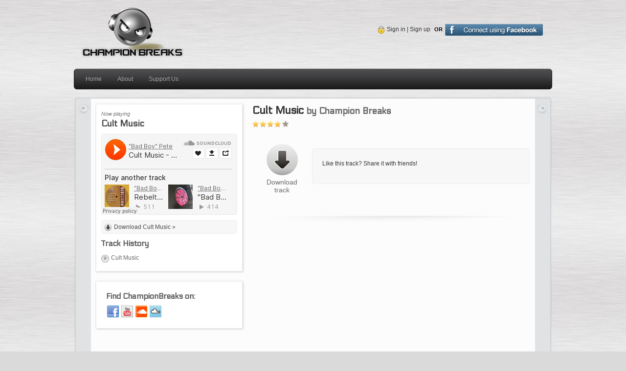

--- FILE ---
content_type: text/html; charset=UTF-8
request_url: https://www.championbreaks.com/champion-breaks/2/cult-music
body_size: 13297
content:
<!DOCTYPE html PUBLIC "-//W3C//DTD XHTML 1.0 Transitional//EN" "http://www.w3.org/TR/xhtml1/DTD/xhtml1-transitional.dtd">
<html xmlns="http://www.w3.org/1999/xhtml" xml:lang="en" xmlns:fb="http://ogp.me/ns/fb#" xmlns:og="http://opengraphprotocol.org/schema/" lang="en">
<head profile="http://gmpg.org/xfn/11">
	<meta http-equiv="content-type" content="text/html; charset=utf-8" />
	<title>Cult Music | Champion Breaks</title>
	
<!-- 
	Mode: 		Live
	Served from: 	176.58.101.169
	Served to: 	3.21.52.85
	Load Time: 	0.00664
	Queries: 	5
	RAM Use: 	317.8 KiB
	Peak RAM Use: 	360.23 KiB
	Built by: 	MLWCreative.co.uk
-->

	<meta name="description" content="Listen to Cult Music by Champion Breaks on ChampionBreaks.com!" />
	<meta name="keywords" content="champion, beaks, championbreaks, acid, music, mp3, download, listen, free, electronic, electronica, techno, Cult Music" />
	<meta name="author" content="Mark Willis (MarkWillis.co.uk)" />
	<meta name="generator" content="MLW Framework v1.9" />
	<meta name="robots" content="INDEX,FOLLOW" />
	
	<link rel="canonical" href="https://www.championbreaks.com/champion-breaks/2/cult-music" />
	<link rel='index' title='ChampionBreaks' href='https://www.championbreaks.com/' />
	
	<!-- Favicon -->
	<link rel="shortcut icon" href="https://www.championbreaks.com/favicon.ico" type="image/vnd.microsoft.icon" /> 
	<link rel="icon" href="https://www.championbreaks.com/favicon.ico" type="image/vnd.microsoft.icon" />
	
	<!-- CSS -->
	<link href="https://fonts.googleapis.com/css?family=Electrolize" rel="stylesheet" type="text/css" />
<link href="https://www.championbreaks.com/inc/css/style.css" rel="stylesheet" type="text/css" />
<link href="https://www.championbreaks.com/inc/js/jq/css/black-tie/jquery-ui-1.8.14.custom.css" rel="stylesheet" type="text/css" />
<link href="https://www.championbreaks.com/inc/js/tiptip/tipTip.css" rel="stylesheet" type="text/css" />
<link href="https://www.championbreaks.com/inc/js/ac/jquery.autocomplete.css" rel="stylesheet" type="text/css" />
<link href="https://www.championbreaks.com/inc/js/hslide/highslide.css" rel="stylesheet" type="text/css" />
<link href="https://www.championbreaks.com/inc/uploadify/uploadify.css" rel="stylesheet" type="text/css" />
<link href="https://www.championbreaks.com/inc/css/artist.css" rel="stylesheet" type="text/css" />
<link href="https://www.championbreaks.com/inc/maudioplayer/maudio.css" rel="stylesheet" type="text/css" />
	<!-- JS -->
	<script src="https://www.championbreaks.com/inc/js/jq/js/jquery-1.5.1.min.js" type="text/javascript"></script>
<script src="https://www.championbreaks.com/inc/js/jq/js/jquery-ui-1.8.14.custom.min.js" type="text/javascript"></script>
<script src="https://www.championbreaks.com/inc/js/scrollTo-min.js" type="text/javascript"></script>
<script src="https://www.championbreaks.com/inc/js/tiptip/jquery.tipTip.js" type="text/javascript"></script>
<script src="https://www.championbreaks.com/inc/js/ac/jquery.autocomplete.js" type="text/javascript"></script>
<script src="https://www.championbreaks.com/inc/js/hslide/highslide-full.js" type="text/javascript"></script>
<script src="https://www.championbreaks.com/inc/js/script.js" type="text/javascript"></script>
<script src="https://www.championbreaks.com/inc/js/common.js" type="text/javascript"></script>
<script src="https://www.championbreaks.com/inc/js/facebook.js" type="text/javascript"></script>
<script src="https://www.championbreaks.com/inc/maudioplayer/maudio.js" type="text/javascript"></script>
	
	<!-- JW Player -->
	<script type="text/javascript" src="https://www.championbreaks.com/inc/jwplayer/jwplayer.js" ></script>
	
	<script type="text/javascript">
		var docRoot = 'https://www.championbreaks.com/';
		var urlPrefix = '';
		hs.graphicsDir = docRoot+'inc/js/hslide/graphics/';
		hs.outlineType = 'rounded-white';
		hs.wrapperClassName = 'draggable-header';
	</script>

	<!--[if lt IE 7]>
	<link rel="stylesheet" type="text/css" href="https://www.championbreaks.com/inc/js/hslide/highslide-ie6.css" />
	<link href="https://www.championbreaks.com/inc/css/ie6.css" rel="stylesheet" type="text/css" /> 
	<![endif]-->
</head> 
<body>

<div class="holdall">

	<div class="header">
		<div class="logo">
			<a href="https://www.championbreaks.com/" class="logo"><!-- --></a>
		</div>
		<div class="navarea">
			
			<div class="signin_links" id="signin_area">
			
							<a href="javascript:;" id="login_window" class="login_secure"><span>Sign in | Sign up</span></a> <span class="login_or">OR</span> <a href="javascript:;" id="connect_facebook"><!-- --></a>
				<!-- <fb:login-button show-faces="false" width="200" max-rows="1">Connect with Facebook</fb:login-button> -->
						
			</div>
			<div class="clear"><!-- clear --></div>
		</div>
		
		<div class="clear"><!-- clear --></div>
	</div>
	
	<div class="clear"><!-- clear --></div>
	
	<div class="nav_bar">
		<div class="nav_bar_links">
			<a href="https://www.championbreaks.com/" class="">Home</a>
			<a href="https://www.championbreaks.com/about" class="">About</a>
			<a href="https://www.championbreaks.com/support" class="">Support Us</a>
								</div>
	</div>
	
	<div class="holdsite">
		<div class="bodytop"><!-- --></div>
		<div class="bodycen">
			<div class="screws_top">
				<div class="bodymain">
					<div class="bodypad">
						<!-- Start Main Body -->
						
						<noscript><div class="errorbox"><b>Please enable Javascript to use this website correctly.</b></div></noscript><div class="page_left">
	<div class="loading_mask" id="mask_sidebar_player"><!-- mask --></div>
<div class="sidebar_player" id="sidebar_player">
	<p class="nowplaying">Now playing</p>
	<h2 id="track_title">Loading...</h2>
	
	<div class="mini_player_holder">
				<div id="track_player"><div class="loading_player"><div class="loading_player_pad">Loading the player</div></div></div>
		<div class="clear"><!-- clear --></div>
		<input type="hidden" id="is_mobile" value="0" />
			</div>
	
	<div id="view_track"><!-- --></div>
	<input type="hidden" name="featured_tid" id="featured_tid" value="2" />
	<input type="hidden" name="featured_autostart" id="featured_autostart" value="1" />
	<div class="sidebar_list" id="track_history">
	
	
	<h3>Track History</h3>
	<ul id="track_history">
		<li><a href="javascript:;" class="history_play" id="history_2" title="Cult Music"><span>Cult Music</span></a></li>	</ul>
	</div>
</div>
<script type="text/javascript">
	autoplay_featured();
</script>

<div class="space20"><!-- --></div>

<div class="sidebar_player">
	<div class="pad10">
		<h3>Find ChampionBreaks on:</h3>
		<!-- Social links -->
		<a href="http://www.facebook.com/ChampionBreaks" target="_blank" class="social_icon social_facebook tiptip" title="ChampionBreaks on Facebook"><!-- Facebook --></a>
		<a href="http://www.youtube.com/user/ChampionBreaks" target="_blank" class="social_icon social_youtube tiptip" title="ChampionBreaks on YouTube"><!-- YouTube --></a>
		<a href="https://soundcloud.com/champion-breaks" target="_blank" class="social_icon social_soundcloud tiptip" title="ChampionBreaks on SoundCloud"><!-- SoundCloud --></a>
		<a href="http://www.mixcloud.com/ChampionBreaks/" target="_blank" class="social_icon social_mixcloud tiptip" title="ChampionBreaks on MixCloud"><!-- MixCloud --></a>
		<div class="clear"><!-- --></div>
	</div>
</div>

<div class="space20"><!-- --></div>

<!-- Facebook Like Box -->
<div style="height: 200px; width:300px; overflow: hidden;">
<div style="margin: -2px -2px; width: 298px; overflow: hidden;">
<iframe src="//www.facebook.com/plugins/likebox.php?href=http%3A%2F%2Fwww.facebook.com%2FChampionBreaks&amp;width=300&amp;height=258&amp;show_faces=true&amp;colorscheme=light&amp;stream=false&amp;border_color&amp;header=false" scrolling="no" frameborder="0" style="border:none; overflow:hidden; width:300px; height:258px;" allowTransparency="true"></iframe>
</div>
</div></div>

<div class="page_right">
	
	<div class="artist">
		
		<div class="track_info">
			<h1>Cult Music <span>by Champion Breaks</span></h1>
			<div class="track_stars">
				<div class="trackDataRating">
					
					<div class="qstars-holder">
						
						<div title="7.53/10 (17 votes)" class="stars-4 tiptip" id="stars_rating"><!-- Stars --></div>						
						<input type="hidden" name="rating" id="rating" value="4" />
						
						<div class="stars-q">
							<a href="#" onclick="return setStar(1);" onmouseover="hovStar(1);" onmouseout="blurStar();"><!-- --></a>
							<a href="#" onclick="return setStar(2);" onmouseover="hovStar(2);" onmouseout="blurStar();"><!-- --></a>
							<a href="#" onclick="return setStar(3);" onmouseover="hovStar(3);" onmouseout="blurStar();"><!-- --></a>
							<a href="#" onclick="return setStar(4);" onmouseover="hovStar(4);" onmouseout="blurStar();"><!-- --></a>
							<a href="#" onclick="return setStar(5);" onmouseover="hovStar(5);" onmouseout="blurStar();"><!-- --></a>
						</div>
					</div>
					
				</div>
				
				<div class="hold_loading_icon" id="loading_small"><a class="icon_loading"><!-- --></a></div>
			</div>
			<div class="clear"><!-- clear --></div>
		</div>
		
				
		<div class="track_control_area">
			<table width="100%">
				<tr>
					<td width="20%" valign="middle">
						<div class="track_control_button">
							<a href="javascript:;" class="track_action download" id="download_2"><span>Download track</span></a>
						</div>
					</td>
					<td width="80%" valign="middle">
						<div class="grey_box_normal">
							<div class="pad20">
								<p>Like this track? Share it with friends!</p>
								<!-- AddThis Button BEGIN -->
								<div class="addthis_toolbox addthis_default_style addthis_32x32_style">
								<a class="addthis_button_facebook"></a>
								<a class="addthis_button_twitter"></a>
								<a class="addthis_button_email"></a>
								<a class="addthis_button_compact"></a>
								<a class="addthis_counter addthis_bubble_style"></a>
								</div>
								<script type="text/javascript">var addthis_config = {"data_track_addressbar":true};</script>
								<script type="text/javascript" src="//s7.addthis.com/js/300/addthis_widget.js#pubid=ra-4ec11bd73cdda6e5"></script>
								<!-- AddThis Button END -->
							</div>
						</div>
					</td>
				</tr>
			</table>
		
			<div class="clear"><!-- clear --></div>
		</div>
		
		
		
		<div class="space20"><!-- space --></div>
		
		<div class="hori_shadow"><!-- --></div>
		
		<div class="space20"><!-- space --></div>
		
		<div class="track_control_area">
		
			<div class="fb-comments" data-href="https://www.championbreaks.com/champion-breaks/2/cult-music" data-width="570" data-num-posts="10"></div>
		
		</div>
			
		
	</div>
	
</div>

<div class="clear"><!-- clear content --></div>

<input type="hidden" id="track_id" value="2" />

<script type="text/javascript">
	trackpage_init();
	trigger_comments();
	remove_comment_bind();
</script>						<!-- End Main Body -->
					</div>
				</div>
			</div>
			<div class="screws_btm">
				<!-- bottom space -->
			</div>
		</div>
		<div class="bodybtm"><!-- --></div>
		<div class="footer">
			<div class="left_foot">
				&copy; 2026 ChampionBreaks.com.<br />
				All audio and graphic content is the property of the artist(s).
			</div>
			<div class="right_foot">
				<a href="https://www.championbreaks.com/" title="Return to the homepage">Home</a> | 
				<a href="https://www.championbreaks.com/about" title="Read up about Champion Breaks">About</a> | 
				<a href="https://www.championbreaks.com/support" title="Support us and what we do">Support</a> | 
				<a href="https://www.championbreaks.com/contact" title="Contact CB">Contact</a> | 
				<a href="https://www.championbreaks.com/terms" title="View our Terms of Use">Terms</a> | 
				<a href="https://www.championbreaks.com/privacy" title="View our privacy policy">Privacy</a> |
				<a href="https://www.championbreaks.com/cookie-policy" title="View our cookie policy">Cookie Policy</a>
			</div>
		</div>
	</div><!-- end holdsite -->

</div> <!-- end holdall -->

<div id="dialog"></div>

<script type="text/javascript">
	// Things for every page..
	$('.tiptip').tipTip();
	login_window();
	push_links_init();
	mini_player_init();
</script>

<!-- Addthis -->
<script type="text/javascript" src="https://s7.addthis.com/js/250/addthis_widget.js#pubid=xa-4de3affa0f28a16d"></script>

<!-- Load in facebook -->
<div id="fb-root"></div>
<script src="https://connect.facebook.net/en_US/all.js"></script>
<script>
window.fbAsyncInit = function() {
	FB.init({
		appId  : '175198849161328',
		status : true,
		cookie : true,
		xfbml  : true,
		oauth : true
	});
	//FB.UIServer.setActiveNode = function(a,b){FB.UIServer._active[a.id]=b;} // IE
};

facebook_link_init();
</script>

<!-- analytics here -->
<!-- ChampionBreaks.com -->
<script type="text/javascript">

  var _gaq = _gaq || [];
  _gaq.push(['_setAccount', 'UA-4996295-44']);
  _gaq.push(['_trackPageview']);

  (function() {
    var ga = document.createElement('script'); ga.type = 'text/javascript'; ga.async = true;
    ga.src = ('https:' == document.location.protocol ? 'https://ssl' : 'http://www') + '.google-analytics.com/ga.js';
    var s = document.getElementsByTagName('script')[0]; s.parentNode.insertBefore(ga, s);
  })();

</script>

</body>
</html>

--- FILE ---
content_type: text/html; charset=UTF-8
request_url: https://www.championbreaks.com/ajax/?do=track_player&tid=2
body_size: 521
content:
{"track_id":"2","soundcloud":"91822813","track_url":"https:\/\/www.championbreaks.com\/media\/tracks\/1\/3_1360177549119.mp3","track_image_url":"https:\/\/www.championbreaks.com\/media\/images\/1\/3_1368373677558.jpg","track_title":"Cult Music","track_link":"https:\/\/www.championbreaks.com\/champion-breaks\/2\/cult-music","track_link_rel":"champion-breaks\/2\/cult-music"}

--- FILE ---
content_type: text/html; charset=UTF-8
request_url: https://www.championbreaks.com/ajax/?do=get_comments&tid=2&p=1
body_size: 526
content:
<div class="comment" id="comm_{comment_id}">
	<div class="comment_comment">No comments have been made on this track. Be the first!</div>
	<div class="comment_author"><a href="https://www.championbreaks.com/profile/ChampionBreaks">ChampionBreaks</a>, <span></span></div>
</div>
		<div id="comments_pages" class="mininav paginator">
			<span class="pagenofn">Page 1 of 1</span> <a href="javascript:;">&laquo;</a><a href="javascript:;1" id="page_1" class="current"><span>1</span></a><a href="javascript:;">&raquo;</a>
		</div>
		

--- FILE ---
content_type: text/html; charset=UTF-8
request_url: https://www.championbreaks.com/ajax/?do=mini_history
body_size: 114
content:
<li><a href="javascript:;" class="history_play" id="history_2" title="Cult Music"><span>Cult Music</span></a></li>

--- FILE ---
content_type: text/css
request_url: https://www.championbreaks.com/inc/css/style.css
body_size: 25632
content:
/**************************/
/* Author: Mark Willis    */
/**************************/

html, body {
	margin: 0;
	text-align: center;
	font-size: 12px;if
	color: #000000;
	font-family: verdana, arial, tahoma;
	min-height: 100%;
	background: url('../../img/layout/steel.jpg') #DADADA;
}

/* General */
.pad5 {padding: 5px;}
.pad10 {padding: 10px;}
.pad20 {padding: 20px;}
.pad30 {padding: 30px;}
.pad0_10 {padding: 0 10px 0 10px;}
.pad10_0 {padding: 10px 0 10px 0;}
.clear {clear: both; height: 1px; overflow: hidden;}
.errorbox {color: #D8000C; background-color: #FFBABA; border: 1px solid; padding: 10px;}
.noticebox {color: #9F6000; background-color: #FEEFB3; border: 1px solid; padding: 10px; margin: 5px 0 5px 0;}
.noticebox a {color: #000000; text-decoration: none;}
.noticebox a:hover {color: #666666; text-decoration: underline;}
.infobox {text-align: left; background-color: #DFF2BF; border:1px solid #4F8A10; -webkit-border-radius:5px; -moz-border-radius:5px; border-radius:5px; color:#4F8A10; margin: 0 0 10px 0; padding:10px}
.infobox p {color:#4F8A10; font-size:12px; font-weight:700; margin:0}
.infobox .infoclose{float:left}
.infobox .infoclose a{color:#FFF;font-weight:700;font-size:10px;text-decoration:none;position:relative;top:-5px;left:-5px}

h1 {color: #333333; margin: 0 0 10px 0; font-size: 22px; text-shadow: 0px 1px 0px #CCCCCC; font-family: 'Electrolize', cursive;}
h1 span {color: #666666; font-size: 18px;}
h2 {color: #444444; margin: 0 0 10px 0; font-size: 18px; font-family: 'Electrolize', cursive;}
h3 {color: #555555; margin: 0 0 10px 0; font-size: 16px; font-family: 'Electrolize', cursive;}
p {margin: 0 0 10px 0; color: #333333; line-height: 1.8em;}
a {color: #333333; text-decoration: underline;}
a:hover {color: #000000; text-decoration: underline;}

ol, ul  {}
ol  li, ul  li {line-height: 1.8em; margin: 15px 0 10px 0;}

a#upload_link {
	font-size: 10px;
	color: #FFFFFF;
}

.space10 {height: 10px;}
.space20 {height: 20px;}
.space40 {height: 40px;}
.space60 {height: 60px;}

/* Correct side bar lists */
div.sidebar_list ol li, div.sidebar_list ul li {
	line-height: 1em; margin: 2px 0 2px 0;
}

div.success_box,
div.goodbox {
	padding: 6px 16px 6px 26px;
	color: #4F8A10;
	background: url('../../img/icons/led/accept.png') 6px 6px no-repeat #DFF2BF;
	border: 1px solid #4F8A10;
	-webkit-border-radius: 6px;
	-moz-border-radius: 6px;
	border-radius: 6px;
	margin: 0 0 15px 0;
}
a.success_link {
	color: #4F8A10;
	float: right;
	font-weight: bold;
	text-decoration: none;
}

/* Nice box */
div.white_box {
	-webkit-border-radius: 6px;
	-moz-border-radius: 6px;
	border-radius: 6px;
	border: 1px solid #EEEEEE;
	-moz-box-shadow: 2px 2px 2px #CCCCCC;
	-webkit-box-shadow: 2px 2px 2px #CCCCCC;
	box-shadow: 2px 2px 2px #CCCCCC;
	background: #FFFFFF;
}

div.showMe {
	display: block;
}
div.hideMe {
	display: none;
}

/*
	HEADER AREA
*/
div.header {
	width: 970px;
	margin: 0 auto 0 auto;
}
div.logo {
	width: 213px;
	height: 104px;
	float: left;
	margin: 15px 20px 0 10px;
}
div.logo a.logo {
	display: block;
	width: 213px;
	height: 104px;
	background: url('../../img/layout/cb_1.png') center center no-repeat;
}
div.navarea {
	width: 720px;
	float: left;
}
div.navlinks {
	padding: 20px 0 0 40px;
}
div.navlinks a {
	color: #111111;
	font-weight: bold;
	display: block;
	float: left;
	padding: 10px;
	text-decoration: none;
	font-size: 14px;
	margin: 0 5px 0 5px;
}
div.navlinks a:hover {
	-webkit-border-radius: 5px;
	-moz-border-radius: 5px;
	border-radius: 5px;
	-moz-box-shadow: 2px 2px 2px #888;
	-webkit-box-shadow: 2px 2px 2px #888;
	box-shadow: 2px 2px 2px #888;
	background: #111111;
	color: #FFFFFF;
	text-decoration: none;
}
div.navlinks a.active {
	font-weight: bold;
	display: block;
	float: left;
	padding: 10px;
	text-decoration: none;
	font-size: 14px;
	margin: 0 5px 0 5px;
	-webkit-border-radius: 5px;
	-moz-border-radius: 5px;
	border-radius: 5px;
	background: #111111;
	color: #FFFFFF;
	text-decoration: none;
	-moz-box-shadow: 2px 2px 2px #888;
	-webkit-box-shadow: 2px 2px 2px #888;
	box-shadow: 2px 2px 2px #888;
}


/* New Nav bar */
div.nav_bar {
	background: url('../../img/layout/dark_bar.png') 0px 0px repeat-x;
	border: 1px solid #111111;
	height: 40px;
	-webkit-border-radius: 6px;
	-moz-border-radius: 6px;
	border-radius: 6px;
	margin: 20px 0 10px 0;
}
div.nav_bar_links {
	padding: 7px;
}
div.nav_bar_links a {
	color: #B6B6B6;
	text-shadow: 0px 1px 1px rgba(17, 17, 17, 1);
	padding: 5px 15px 5px 15px;
	display: block;
	float: left;
	text-decoration: none;
	border: 1px solid transparent;
}
div.nav_bar_links a:hover,
div.nav_bar_links a.active {
	color: #FFFFFF;
	text-shadow: 0px 1px 1px rgba(17, 17, 17, 1);
	padding: 5px 15px 5px 15px;
	display: block;
	background: url('../../img/layout/dark_bar_current.png') 0px 0px repeat-x;
	-webkit-border-radius: 6px;
	-moz-border-radius: 6px;
	border-radius: 6px;
	border: 1px solid #111111;
	text-decoration: none;
}

div.mininav {
	padding: 0;
}
div.mininav a {
	color: #111111;
	font-weight: bold;
	display: inline-block;
	
	padding: 4px;
	text-decoration: none;
	font-size: 12px;
	margin: 0 5px 0 5px;
}
div.mininav a:hover {
	-webkit-border-radius: 5px;
	-moz-border-radius: 5px;
	border-radius: 5px;
	-moz-box-shadow: 2px 2px 2px #888;
	-webkit-box-shadow: 2px 2px 2px #888;
	box-shadow: 2px 2px 2px #888;
	background: #111111;
	color: #FFFFFF;
	text-decoration: none;
}
div.mininav a.active,
div.mininav a.current {
	font-weight: bold;
	display: inline-block;
	
	padding: 4px;
	text-decoration: none;
	font-size: 12px;
	margin: 0 5px 0 5px;
	-webkit-border-radius: 5px;
	-moz-border-radius: 5px;
	border-radius: 5px;
	background: #111111;
	color: #FFFFFF;
	text-decoration: none;
	-moz-box-shadow: 2px 2px 2px #888;
	-webkit-box-shadow: 2px 2px 2px #888;
	box-shadow: 2px 2px 2px #888;
}

/* Paginator */
div.paginator {
	padding: 5px 10px 0px 0px;
	text-align: right;
}

/*
	MAIN BODY AREA
*/
div.holdall {
	width: 978px;
	margin: 0 auto 0 auto;
}
div.holdsite {
	margin: 15px 0 0 0;
}
div.bodytop {
	height: 5px;
	background: url('../../img/layout/body-top.png') top center no-repeat;
	overflow: hidden;
}
div.bodybtm {
	height: 6px;
	background: url('../../img/layout/body-btm.png') top center no-repeat;
	overflow: hidden;
}
div.bodycen {
	min-height: 100px;
	background: url('../../img/layout/body-cen.png') top center repeat-y;
}
div.screws_top {
	background: url('../../img/layout/screws.png') center 10px no-repeat;
}
div.screws_btm {
	height: 25px;
	background: url('../../img/layout/screws.png') top center no-repeat;
}
div.bodymain {
	width: 900px;
	margin: 0 auto 0 auto;
	text-align: left;
	min-height: 200px;
}
div.bodypad {
	padding: 4px 0 4px 0;
}

/* Loaders */
div.paged_loader {
	position: absolute;
	background: url('../../img/loaders/1.gif') center center no-repeat #FFFFFF;
	filter: alpha(opacity=50);
	opacity: 0.5;
	z-index: 500;
}
div.loading_mask {
	position: absolute;
	height: 0px;
	display: none;
	background: url('../../img/loaders/1.gif') center center no-repeat #FFFFFF;
	filter: alpha(opacity=50);
	opacity: 0.5;
	z-index: 500;
}
div.paged_loader_image {
	height: 32px;
	background: url('../../img/loaders/1.gif') center center no-repeat;
}
a.icon_loading {
	height: 16px;
	width: 16px;
	display: block;
	background: url('../../img/loaders/2.gif') center center no-repeat;
}
div.loading_player {
	background: url('../../img/loaders/2.gif') 5px 5px no-repeat #EEEEEE;
	-webkit-border-radius: 5px;
	-moz-border-radius: 5px;
	border-radius: 5px;
}
div.loading_player_pad {
	padding: 5px 0px 5px 26px;
}

div.grey_box,
div.grey_box_normal {
	background: #F7F7F7;
	border: 1px solid #EEEEEE;
	-webkit-border-radius: 5px;
	-moz-border-radius: 5px;
	border-radius: 5px;
	margin: 0 0 10px 0;
}
div.grey_box_download {
	background: url('../../img/icons/luna_16/download.png') 5px 5px no-repeat #F7F7F7;
}
div.grey_box a {
	margin: 0;
	display: block;
	width: 100%;
	text-decoration: none;
	color: #444444;
	text-shadow: 0px 1px 0px #FFFFFF;
}
div.grey_box a span {
	display: block;
	padding: 6px 6px 6px 25px;
}
div.grey_box a:hover {
	background: url('../../img/icons/luna_16/download.png') 5px 5px no-repeat #EEEEEE;
	color: #111111;
}
/*
	Footer
*/
div.footer {
	width: 970px;
	margin: 0 auto 0 auto;
}
div.footer a {
	text-decoration: none;
	font-size: 11px;
	color: #666666;
}
div.footer a:hover {
	text-decoration: none;
	color: #000000;
}
div.left_foot {
	float: left;
	width: 485px;
	text-align: left;
	font-size: 11px;
	color: #666666;
	padding: 10px 0 0 0;
}
div.right_foot {
	float: left;
	width: 480px; /* Fix the little position bug */
	text-align: right;
	font-size: 11px;
	color: #666666;
	padding: 10px 0 0 0;
}

/* 
	Inputs
*/
.inputField {
	border: 1px solid #CCCCCC;
	-webkit-border-radius: 5px;
	-moz-border-radius: 5px;
	border-radius: 5px;
	padding: 4px 4px 4px 4px;
	color: #333333;
}
.inputField:active {
	border: 1px solid #CCCCCC;
}
.fieldFull {
	width: 98%;
}

/* Search */
input.search_icon {
	padding: 4px 4px 4px 21px;
	background: url('../../img/icons/16/search_16.png') 2px 4px no-repeat #FFFFFF;
}

/*
	CONTENT
*/
div.page_left {
	width: 300px;
	float: left;
	margin: 6px 20px 0 6px;
}
div.page_right {
	width: 570px;
	float: left;
	margin: 6px 0 0 0;
}
div.page_col_2 {
	width: 490px;
	float: left;
	margin: 6px 0 0 0;
}
div.page_col_3 {
	width: 160px;
	float: left;
	margin: 6px 0 0 0;
}

/* Right Bar */
div.right_box {
	width: 150px;
	border: 1px solid #EEEEEE;
	-moz-box-shadow: 1px 1px 4px #CCC;
	-webkit-box-shadow: 1px 1px 4px #CCC;
	box-shadow: 1px 1px 4px #CCC;
	margin: 0 0 15px 0;
}
div.right_box_inner {
	padding: 10px;
	text-align: left;
}
div.right_box_inner h3 {
	font-size: 14px;
}




/* Boxes */

div.bleft {
	float: left;
	margin: 10px 7px 15px 0;
}
div.bmin150 {
	min-height: 150px;
}
div.bmin200 {
	min-height: 240px;
}
div.bpad {
	padding: 10px 0 0 18px;
}
div.bpadS {
	padding: 6px 14px 0 14px;
	line-height: 1.4em;
}
div.bpadS img {
	margin: 0 0 8px 0;
}

/* Track holders */
div.trackSingle {
	width: 175px;
	border: 1px solid #EEEEEE;
	background: #FFFFFF;
	-webkit-border-radius:	6px;
	-moz-border-radius:		6px;
	border-radius:			6px;
}
div.trackSingle:hover {
	-moz-box-shadow: 0px 0px 5px #DBECFF;
	-webkit-box-shadow: 0px 0px 5px #DBECFF;
	box-shadow: 0px 0px 5px #DBECFF;
	border: 1px solid #DBECFF;
}
div.trackSingleListing {
	margin: 5px;
	float: left;
}
div.trackSingleInner {
	padding: 7px;
}
div.trackSingle180 {
	width: 180px;
	margin: 0 auto 0 auto;
}
div.trackSingle160 {
	width: 160px;
	margin: 0 auto 0 auto;
}

span.track_playdata {
	color: #333333;
	font-size: 11px;
}
span.track_playdata span {
	color: #666666;
	font-size: 10px;
}

div.trackInfo {
	min-height: 220px;
}
div.trackInfo p {
	margin: 10px 0 0 0;
	line-height: 1.5em;
}
div.trackInfo p a {
	text-decoration: none;
}
div.trackInfo p a:hover {
	text-decoration: underline;
}
div.trackData {
	display: block;
	margin: 10px 0 0 0;
}
div.trackDataPlay {
	width: 35px;
	height: 25px;
	float: left;
}
a.track_play {
	display: block;
	width: 25px;
	height: 25px;
	float: left;
	background: url('../../img/icons/25/playdark.jpg') 0px 0px no-repeat;
}
a.track_play:active {
	background: url('../../img/icons/25/playdark.jpg') 1px 1px no-repeat;
}


/* Sidebar Player */
div.sidebar_player {
	border: 1px solid #EEEEEE;
	background: #FFFFFF;
	padding: 10px;
	-moz-box-shadow: 1px 1px 4px #CCC;
	-webkit-box-shadow: 1px 1px 4px #CCC;
	box-shadow: 1px 1px 4px #CCC;
}
p.nowplaying {
	font-size: 11px;
	color: #777777;
	font-style: italic;
	margin: 0 !important;
}

/* Mini Player, sidebar */
div.mini_player_holder {
/* 	height: 200px; */
}
div.mini_player_loading {
	height: 40px;
	text-align: center;
	color: #555555;
	font-weight: bold;
	font-size: 11px;
}
div.mini_player_loading_pad {
	padding: 12px 0 0 0;
}
div.preview_track_start {
	width: 200px;
	height: 40px;
	background: url('../../img/layout/preview_track.jpg') center center no-repeat;
}
div.sidebar_list {
	margin: 3px 0 0 0;
}
div.sidebar_list ul {
	margin: 0;
	padding: 0;
	border: 0;
}
div.sidebar_list ul li {
	list-style: none;
	width: 270px;
}

/* -- History -- */
div.sidebar_list ul li a.history_play {
	display: block;
	width: 250px;
	height: 25px;
	color: #666666;
	text-decoration: none;
}
div.sidebar_list ul li a.history_play span {
	display: block;
	padding: 4px 0 0 20px;
	background: url('../../img/icons/16/play.png') 0px 4px no-repeat;
	height: 17px;
}
div.sidebar_list ul li a.history_play:hover {
	color: #222222;
}
div.sidebar_list ul li a.history_play:active span {
	background-position: 1px 5px;
}
/* quick link */
div.sidebar_list ul li a.quick_link {
	width: 16px;
	height: 16px;
	background: url('../../img/icons/led/arrow_right.png') 0px 0px no-repeat;
	float: right;
	display: none;
}
div.sidebar_list ul li:hover a.quick_link {
	display: block;
}

/* -- Uploaders -- */
div.sidebar_list ul li a.uploaders {
	display: block;
	width: 100%;
	height: 25px;
	color: #666666;
	text-decoration: none;
}
div.sidebar_list ul li a.uploaders span {
	display: block;
	padding: 4px 0 0 20px;
}
div.sidebar_list ul li a.uploaders:hover {
	background: url('../../img/icons/led/user.png') 0px 4px no-repeat;
	color: #222222;
}

/* Buttons */
a.action {
	width: 100px;
	height: 80px;
	display: block;
	text-decoration: none;
	margin: 0 auto 0 auto;
	color: #111111;
	/*border: 1px solid #FFFFFF;*/
}
a.action:hover {
	color: #333333;
	/*border: 1px solid #CCCCCC;*/
}
a.action span {
	padding: 40px 0 0 0;
	text-align: center;
	font-size: 14px;
	display: block;
	font-weight: bold;
}

a.remix {
	background: url('../../img/icons/32/vinyl.png') center 0 no-repeat;
}
a.better {
	background: url('../../img/icons/32/thumb.png') center 0px no-repeat;
}
a.related {
	background: url('../../img/icons/32/upload.png') center 0px no-repeat;
}

a.icon_action {
	width: 17px;
	display: block;
	height: 17px;
	background-position: 0px 0px;
	background-repeat: no-repeat;
	text-decoration: none;
}
a.icon_cross {
	background-image: url('../../img/icons/led/cross.png');
}
a.icon_cross:active {
	background-position: 1px 1px;
}

a.icon_tick {
	background-image: url('../../img/icons/led/accept.png');
}
a.icon_tick:active {
	background-position: 1px 1px;
}

a.icon_add{
	background-image: url('../../img/icons/led/add.png');
}
a.icon_add:active {
	background-position: 1px 1px;
}

/* Stars */
.stars-0 {background: url('../../img/stars/stars-0.png') center center no-repeat; width: 74px; height: 14px; margin: 0 auto 0 auto;}
.stars-1 {background: url('../../img/stars/stars-1.png') center center no-repeat; width: 74px; height: 14px; margin: 0 auto 0 auto;}
.stars-2 {background: url('../../img/stars/stars-2.png') center center no-repeat; width: 74px; height: 14px; margin: 0 auto 0 auto;}
.stars-3 {background: url('../../img/stars/stars-3.png') center center no-repeat; width: 74px; height: 14px; margin: 0 auto 0 auto;}
.stars-4 {background: url('../../img/stars/stars-4.png') center center no-repeat; width: 74px; height: 14px; margin: 0 auto 0 auto;}
.stars-5 {background: url('../../img/stars/stars-5.png') center center no-repeat; width: 74px; height: 14px; margin: 0 auto 0 auto;}

/* Interactive Stars Area */
div.qstars-holder {width: 76px; height: 14px;}
div.qstars-holder .stars-0 {position: absolute;}
div.qstars-holder .stars-1 {position: absolute;}
div.qstars-holder .stars-2 {position: absolute;}
div.qstars-holder .stars-3 {position: absolute;}
div.qstars-holder .stars-4 {position: absolute;}
div.qstars-holder .stars-5 {position: absolute;}
div.qstars-holder .stars-q {position: absolute; width: 76px; height: 14px;}
div.qstars-holder .stars-q a {display: block; width: 14px; height: 14px; margin: 0 0 1px 0; float: left;}

/* Profile Quick Links */
a.qlink {
	display: block;
	color: #111111;
	font-weight: bold;
	text-decoration: none;
	height: 22px;
	/*border: 1px solid #FFFFFF;*/
}
a.qlink:hover {
	color: #333333;
	text-decoration: none;
	/*border: 1px solid #CCCCCC;*/
}
a.qlink span {
	display: block;
	padding: 5px 0 0 20px;
}
a.qlink:active span {
	padding: 6px 0 0 21px;
}

/* Facebook */
div.facebook_fan {
	width: 180px;
	height: 68px;
	background: url('../../img/layout/facebook.jpg') center center no-repeat;
}
div.facebook_fan a {
	display: block;
	text-decoration: none;
	width: 180px;
	height: 68px;
	color: #000000;
}

div.facebook_site_like {
	text-align: left;
	height: 25px;
	margin: 3px 0 0 0;
}

div.signin_links {
	text-align: right;
	padding: 8px;
	min-height: 30px;
	margin: 45px 0 0 0;
}
div.signin_links a {
	color: #333333;
	text-decoration: none;
}
div.signin_links a:hover {
	color: #000000;
	text-decoration: none;
}
div.signin_links span.login_or {
	font-weight: bold;
	font-size: 11px;
	margin: 0 5px 0 5px;
}
a.login_secure {
	background: url('../../img/icons/led/lock.png') 0px 0px no-repeat;
	height: 16px;
	display: inline-block;
}
a.login_secure span {
	padding: 2px 0 0 20px;
}
div.login_popover {
	text-align: left;
	font-size: 12px;
}
div.login_login {
	min-height: 300px;
	padding: 20px;
}
div.login_signup {
	min-height: 300px;
	padding: 20px;
	background: url('../../img/layout/login_split.jpg') 0px center no-repeat;
}
span.form_input_title {
	display: block;
	margin: 3px 0 0 0;
	padding: 0 0 2px 4px;
}

.icon_comment {
	background: url('../../img/icons/led/comment.png') 0px 0px no-repeat !important;
}

button.hide_button {
	font-size: 12px;
}

button.comment_save {
	font-size: 12px;
}

/* Members Area */
div.members_panel {
	padding: 20px;
}
div.panel {
	width: 100%; /* 280px */
	float: left;
	margin: 10px;
	border: 1px solid #EEEEEE;
	background-color: #FFFFFF;
	-webkit-border-radius: 5px;
	-moz-border-radius: 5px;
	border-radius: 5px;
	height: 90px;
	background-position: 5px 5px;
	background-repeat: no-repeat;
}
div.panel h3 {
	font-size: 14px;
	color: #333333;
}
div.panel h3 a {
	font-size: 14px;
	color: #333333;
	text-decoration: none;
	display: block;
}
div.panel h3 a:hover {
	font-size: 14px;
	color: #000000;
	text-decoration: none;
}
div.panel p {
	font-size: 11px;
	font-style: italic;
	color: #444444;
}
div.panel:hover {
	background-color: #F7F7F7;
}
div.panel_pad {
	padding: 14px 10px 10px 42px;
}

div.area_panel {
	background-position: 5px 5px;
	background-repeat: no-repeat;
}
div.area_panel_title {
	padding: 12px 0 0 40px;
}

div.uploads {
	background-image: url('../../img/icons/devs/audio_cd.png') !important;
}
div.history {
	background-image: url('../../img/icons/devs/transfer.png') !important;
}
div.favourites {
	background-image: url('../../img/icons/devs/heart.png') !important;
}
div.settings {
	background-image: url('../../img/icons/devs/gear.png') !important;
}
div.mycomments {
	background-image: url('../../img/icons/devs/comments.png') !important;
}
div.devsstar {
	background-image: url('../../img/icons/devs/star.png') !important;
}

/* Table list */
div.table_list {
	border: 1px solid #EEEEEE;
	-webkit-border-radius: 5px;
	-moz-border-radius: 5px;
	border-radius: 5px;
	padding: 6px;
	background: #FFFFFF;
	margin: 0 0 25px 0;
}
div.table_list table {
	border: 0;
	margin: 0;
}
div.table_list table h3 {
	border: 0;
	margin: 0;
	font-size: 14px;
	text-shadow: 0px 1px 0px #888888;
}
div.table_list tr td a {
	text-decoration: none;
	font-weight: bold;
}
div.table_list tr td a:hover {
	text-decoration: underline;
}
div.table_list table tr td {
	padding: 8px;
	border-bottom: 1px solid #EEEEEE;
}
div.table_list table tr:hover {
	background: #F5F5F5;
}
td.nobord {
	border: 0 !important;
}
div.history_action {
	width: 16px;
	height: 16px;
}
div.action_0 {
	/* comment */
	background: url('../../img/icons/16/vinyl.png') 0px 0px no-repeat;
}
div.action_1 {
	/* comment */
	background: url('../../img/icons/16/comment.png') 0px 0px no-repeat;
}
div.action_2 {
	/* favourite */
	background: url('../../img/icons/led/heart.png') 0px 0px no-repeat;
}
div.action_3 {
	/* download */
	background: url('../../img/icons/16/download.png') 0px 0px no-repeat;
}
div.action_4 {
	/* upload */
	background: url('../../img/icons/16/upload.png') 0px 0px no-repeat;
}
div.action_5 {
	/* favourite */
	background: url('../../img/icons/led/heart_break.png') 0px 0px no-repeat;
}
div.action_7 {
	/* listened to */
	background: url('../../img/icons/16/vinyl.png') 0px 0px no-repeat;
}

div.track_panel_show {
	display: block;
}
div.track_panel_hide {
	display: none;
}

/* Promo - Sidebar */
div.promo_tshirt {
	width: 130px;
	height: 100px;
	background: url('../../img/promotions/shirt_support.jpg') 0px 0px no-repeat;
}
div.promo_tshirt:hover, div.promo_tshirt:active {
	width: 130px;
	height: 100px;
	background: url('../../img/promotions/shirt_support.jpg') 0px 0px no-repeat;
}
div.promo_tshirt a {
	display: block;
	width: 130px;
	height: 100px;
}

/* Upload page */

div.holdicon {
	width: 17px;
	height: 17px;
	float: left;
	margin: 0 5px 0 0;
}
div#upload_track_image {
	width: 180px;
	height: 180px;
	background: url('../../img/vinyl130.jpg') center center no-repeat;
	float: left;
	margin: 0 10px 0 0;
}
input.upload_go {
	font-size: 11px;
}
div.artist_add {
	text-align: right;
}

div.login_loading {
	background: url('../../img/loaders/2.gif') right top no-repeat;
	height: 16px;
	font-size: 12px;
	font-style: italic;
	color: #666666;
	text-align: right;
	text-shadow: 0px 1px 0px #FFF;
}
div.login_loading_pad {
	padding: 1px 21px 0 0;
}
div.login_error {
	height: 16px;
	font-size: 12px;
	font-style: italic;
	font-weight: bold;
	color: #CC0000;
	text-align: right;
	text-shadow: 0px 1px 0px #FFF;
}

a#connect_facebook {
	float: right;
	margin: -4px 0 0 0;
	width: 200px;
	height: 24px;
	background: url('../../img/facebook/200x24.png') center center no-repeat;
}
a#connect_facebook_2 {
	display: block;
	margin: 15px auto 15px auto;
	width: 200px;
	height: 24px;
	background: url('../../img/facebook/200x24.png') center center no-repeat;
}
h3.facebook_login {
	margin: 0px 0px 15px 0;
	text-align: center;
}

div.grey_section {
	border: 1px solid #EEEEEE;
	-webkit-border-radius: 6px;
	-moz-border-radius: 6px;
	border-radius: 6px;
	background: url('../../img/layout/eee_grad.jpg') bottom center repeat-x #FFFFFF;
	margin: 0 0 15px 0;
}
div.grey_section_pad {
	padding: 18px 10px 18px 55px;
}
a.grey_section_full_link {
	display: block;
	width: 100%;
	text-decoration: none;
	font-weight: bold;
	color: #555555;
	text-shadow: 0px 1px 0px #FFFFFF;
	font-size: 14px;
}
a.grey_section_full_link span {
	display: block;
	padding: 12px 0px 12px 47px;
}
div.section_icon_play {
	background-image: url('../../img/icons/32/play.png');
	background-position: 10px 20px;
	background-repeat: no-repeat;
}
div.section_icon_thumb {
	background-image: url('../../img/icons/32/thumb.png');
	background-position: 10px 20px;
	background-repeat: no-repeat;
}
div.section_icon_cash {
	background-image: url('../../img/icons/32/cash.png');
	background-position: 10px 20px;
	background-repeat: no-repeat;
}
div.section_icon_share {
	background-image: url('../../img/icons/32/share.png');
	background-position: 10px 20px;
	background-repeat: no-repeat;
}
div.section_icon_upload {
	background-image: url('../../img/icons/32/upload.png');
	background-position: 10px 20px;
	background-repeat: no-repeat;
}
div.section_icon_comment {
	background-image: url('../../img/icons/32/comment.png');
	background-position: 10px 20px;
	background-repeat: no-repeat;
}
div.section_icon_vinyl {
	background-image: url('../../img/icons/32/vinyl.png');
	background-position: 10px 20px;
	background-repeat: no-repeat;
}

div.luna32_edit {
	background: url('../../img/icons/luna_32/edit.png') 5px 5px no-repeat;
}
div.luna32_lock {
	background: url('../../img/icons/luna_32/lock.png') 5px 5px no-repeat;
}
div.luna32_delete {
	background: url('../../img/icons/luna_32/delete.png') 5px 5px no-repeat;
}
div.luna32_chart {
	background: url('../../img/icons/luna_32/chart.png') 5px 5px no-repeat;
}
div.luna32_id_card {
	background: url('../../img/icons/luna_32/id_card.png') 5px 5px no-repeat;
}
div.luna32_edit_page {
	background: url('../../img/icons/luna_32/edit_page.png') 5px 5px no-repeat;
}
div.luna32_users {
	background: url('../../img/icons/luna_32/users.png') 5px 5px no-repeat;
}
div.luna32_star {
	background: url('../../img/icons/luna_32/star.png') 5px 5px no-repeat;
}


div.eee_section {
	border: 1px solid #EEEEEE;
	-webkit-border-radius: 6px;
	-moz-border-radius: 6px;
	border-radius: 6px;
	background: url('../../img/layout/eee_grad.jpg') bottom center repeat-x #FFFFFF;
}
div.eee_pad {
	padding: 10px;
}

/* Shadow */
div.hori_shadow {
	background: url('../../img/layout/hori_shadow.png') center center no-repeat;
	height: 18px;
}

/* Breadcrumb - members/admin */
div.breadcrumb {
	padding: 0 0 15px 0;
	font-size: 11px;
	color: #777777;
}
div.breadcrumb a {
	color: #777777;
	text-decoration: none;
	font-size: 11px;
}
div.breadcrumb a:hover {
	color: #555555;
}

/* Upload help popover */
div.upload_help {
	text-align: left;
}

/* JW Player hacks */
.jwlogo {display: none !important;}
#track_player_controlbar {display: block !important; opacity: 1 !important; }
.jwfullscreen  {display: none !important;}

/* Social icons */
a.social_icon {
	width: 25px;
	height: 25px;
	float: left;
	display: block;
	text-decoration: none;
	background-position: 0px 0px;
	background-repeat: no-repeat;
	margin: 0 2px 0 2px;
}
a.social_facebook {
	background-image: url('../../img/social/24/icons_facebook_hover.png');
}
a.social_youtube {
	background-image: url('../../img/social/24/icons_youtube_hover.png');
}
a.social_soundcloud {
	background-image: url('../../img/social/24/icons_soundcloud_hover.png');
}
a.social_mixcloud {
	background-image: url('../../img/social/24/icons_mixcloud_hover.png');
}

--- FILE ---
content_type: text/css
request_url: https://www.championbreaks.com/inc/js/ac/jquery.autocomplete.css
body_size: 954
content:
.ac_results {
	padding: 0px;
	border: 1px solid #CCCCCC;
	background-color: #F7F7F7;
	overflow: hidden;
	z-index: 99999;
	text-align: left;
	color: #666666;
	text-shadow: 0px 1px 0px #FFF;
}

.ac_results ul {
	width: 100%;
	list-style-position: outside;
	list-style: none;
	padding: 0;
	margin: 0;
}

.ac_results li {
	margin: 0px;
	padding: 2px 5px 2px 21px;
	cursor: default;
	display: block;
	/* 
	if width will be 100% horizontal scrollbar will apear 
	when scroll mode will be used
	*/
	/*width: 100%;*/
	font: menu;
	font-size: 12px;
	/* 
	it is very important, if line-height not setted or setted 
	in relative units scroll will be broken in firefox
	*/
	line-height: 16px;
	overflow: hidden;
}

.ac_loading {
	background: url('../../../img/loaders/2.gif') 2px 4px no-repeat #FFFFFF !important;
}

.ac_odd {
	background-color: #EEEEEE;
}

.ac_over {
	color: #111111;
	background: url('../../../img/icons/16/play.png') 2px 2px no-repeat #D5D5D5;
}


--- FILE ---
content_type: text/css
request_url: https://www.championbreaks.com/inc/css/artist.css
body_size: 3113
content:
/* Artist/Track Page */

div.track_info {
	
}
div.track_info h1 {
	margin: 0 0 5px 0;
}

div.track_stars {
	width: 98px;
	margin: 0 20px 0 0;
	float: left;
}
div.trackDataRating {
	width: 74px;
	float: left;
	margin: 3px 0 0 0;
	text-align: right;
}
div.hold_loading_icon {
	width: 16px;
	height: 16px;
	float: left;
	display: none;
	margin: 0 0 0 5px;
}


div.track_like {
	width: 320px;
	float: left;
}
div.track_control_area {
	width: 100%; /*470px;*/
	margin: 20px 0 10px 0;
}
div.track_control_button {
	width: 95px;
	float: left;
	margin: 10px;
}
div.track_control_button a {
	display: block;
	text-align: center;
}
div.track_control_button a span {
	display: block;
	padding: 70px 0 0 0;
}
div.track_challenge {
	width: 400px;
	float: left;
	border: 1px solid #CCCCCC;
}
div.track_actions {
	width: 230px;
	float: left;
	margin: 0 0 0 12px;
	border: 1px solid #CCCCCC;
}

/* Track action Link (within eee_section) */
a.track_action {
	display: block;
	width: 100%;
	text-decoration: none;
	font-size: 14px;
	color: #666666;
	text-shadow: 0px 1px 0px #FFFFFF;
}
a.track_action span {
	display: block;
	padding: 10px 0px 10px 31px;
}
a.track_action:hover {
	color: #111111;
}

/* Track Action Icons */

a.download {
	background: url('../../img/icons/luna_64/download.png') top center no-repeat;
}
a.upload {
	background: url('../../img/icons/luna_64/up.png') top center no-repeat;
}
a.equalizer {
	background: url('../../img/icons/luna_64/equalizer.png') top center no-repeat;
}
a.discogs {
	background: url('../../img/icons/luna_64/discogs.png') top center no-repeat;
}

/* Comments Popover */
div.comments_popover {
	text-align: left;
	font-size: 12px;
	width: 470px;
	margin: 10px auto 0 auto;
}
div.comments_popover h3 {
	color: #666666;
	text-shadow: 0px 1px 0px #FFF;
}
div.comments_save {
	padding: 10px 0 0 0;
	text-align: right;
}

div.comments_popover a.login_prompt {
	text-decoration: none;
}
div.please_login {
	text-align: center;
	padding: 60px 0 0 0;
}

div.comments_popover div fieldset {
	margin: 0;
	padding: 0;
	border: 0;
	text-align: left;
}
div.comments_popover div fieldset textarea {
	width: 100%;
	height: 100px;
	resize: none;
}
span.remove_link {
	margin: 0 0 0 15px;
}
span.remove_link a {
	color: #CC0000 !important;
	text-decoration: none;
}


/* Comments */
div.comment {
	margin: 8px 0 15px 0;
}
div.comment_comment {
	padding: 10px;
	color: #444444;
	font-size: 12px;
	font-weight: bold;
	border: 1px solid #EEEEEE;
	-webkit-border-radius: 6px;
	-moz-border-radius: 6px;
	border-radius: 6px;
	background: url('../../img/layout/eee_grad.jpg') bottom center repeat-x #FFFFFF;
}
div.comment_author {
	color: #111111;
	font-size: 11px;
	background: url('../../img/layout/eee_speecharrow.jpg') 10px 0px no-repeat;
	padding: 5px 5px 5px 30px;
}
div.comment_author a {
	color: #111111;
	font-size: 11px;
	text-decoration: none;
	font-weight: bold;
}
div.comment_author span {
	font-size: 10px;
	color: #999999;
}

/* Download */
div.download_window {
	padding: 20px 0 0 0;
}
div.download_buttons {
	display: none;
	padding: 10px;
}
div.download_buttons button {
	font-size: 11px;
}

--- FILE ---
content_type: text/css
request_url: https://www.championbreaks.com/inc/maudioplayer/maudio.css
body_size: 359
content:
/* mAudio css alpha */

div#maudioplayer_holder {
	border: 1px solid #EEEEEE;
	width: 270px;
	margin: 0 auto 0 auto;
}
div#maudioplayer_pad {
	padding: 10px;
}
div#maudioplayer_image {
	height: 180px;
	width: 180px;
	margin: 0 auto 0 auto;
	background: #F7F7F7;
}
#maudioplayer {
	/*width: 180px !important; */
	width: 250px !important;
	margin: 10px 0 0 0;
}

--- FILE ---
content_type: text/javascript
request_url: https://www.championbreaks.com/inc/maudioplayer/maudio.js
body_size: 1124
content:
// mAudio alpha

// Set up global vars
var mAudioPlayer;
var mAudioPlayer_paused = true;

// Create player
function mAudioInit(audio_element, track_file, track_image, autostart, width, height) {
	
	if(track_image != '') {
		$('div#maudioplayer_image').html('<img src="'+track_image+'" width="180" height="180" alt="Track image" title="" border="0" />');
	}
	else{
		$('div#maudioplayer_image').html('<p>No image</p>');
	}
	if (window.HTMLAudioElement) {
		var mAudioPlayer = document.getElementById(audio_element);
		mAudioPlayer.setAttribute('src', track_file);
		mAudioPlayer.setAttribute('type', 'audio/mpeg');
		//mAudioPlayer.setAttribute('type', 'audio/ogg');
		if(autostart === true) {
			mAudioPlayer.play();
			mAudioPlayer_paused = false;
		}
		//$('#audioplayer_play').html('Pause');
	}
}

function mAudioPause() {
	mAudioPlayer.pause();
	alert("test");
	return false;
	if (mAudioPlayer_paused) {
		mAudioPlayer.play();
		$('#audioplayer_play').html('Pause');
		mAudioPlayer_paused = false;
	}
	else{
		mAudioPlayer.pause();
		$('#audioplayer_play').html('Play');
		mAudioPlayer_paused = true;
	}
	return false;
}

--- FILE ---
content_type: text/javascript
request_url: https://www.championbreaks.com/inc/js/facebook.js
body_size: 1199
content:
var fb_permissions = "email,user_birthday,publish_stream,user_photos";
/*****************/
// New Facebook
function facebook_link_init() {
	if($('a#connect_facebook').length > 0) {
		$('a#connect_facebook').click(function(event) {
			event.preventDefault();
			
			FB.getLoginStatus(function(response) {
				//console.log(response);
				if (response.status != "connected") {
					//alert("Connecting");
					FB.login(facebook_reload, { scope:fb_permissions });
				} else {
					//alert("Already connected");
					facebook_reload(response);
				}
			});
			//console.log(response);
		});
	}
	
	// Live bind for FB Button 2
	$('a#connect_facebook_2').live('click', function(event) {
		event.preventDefault();
		
		FB.getLoginStatus(function(response) {
			//console.log(response);
			if (response.status != "connected") {
				//alert("Connecting");
				FB.login(facebook_reload, { scope:fb_permissions });
			} else {
				//alert("Already connected");
				facebook_reload(response);
			}
		});
		//console.log(response);
	});
}
// After connected
function facebook_reload(response) {
	if(response.status == 'connected') {
		change_page(docRoot+'facebook');
		return true;
	}
	location.reload(true);
}

--- FILE ---
content_type: text/javascript
request_url: https://www.championbreaks.com/inc/js/common.js
body_size: 2793
content:
// MarkWillis.co.uk
// Requires: jquery

function input_focusblur(target, message) {
	// Set message in box..
	$(target).val(message);
	
	// If target is in a dynamic area, it will need rebinding on change
	$(target)
	.bind('focus', function() {
		$(this).val('');
	})
	.bind('blur', function() {
		if($(this).val() == "") {
			$(this).val(message);
		}
	});
}

function input_focusblur_ifempty(target, message) {
	// Like input_focusblur, but focus will only clear if the field contains 'message'
	
	// Set message in box..
	$(target).val(message);
	
	// If target is in a dynamic area, it will need rebinding on change
	$(target)
	.bind('focus', function() {
		if($(this).val() == message) {
			$(this).val('');
		}
	})
	.bind('blur', function() {
		if($(this).val() == "") {
			$(this).val(message);
		}
	});
}

function change_page(new_location) {
	// Wrapper function for page change
	window.location.href = new_location;
}

function setCookie(c_name, value, expiredays) {
	var exdate=new Date();
	exdate.setDate(exdate.getDate()+expiredays);
	document.cookie=c_name+ "=" +escape(value)+
	((expiredays==null) ? "" : ";expires="+exdate.toUTCString());
}

function search_init() {
	// Bind focus blur message to search box
	input_focusblur('input#search', $('input#search').val());
	
	var target = 'input#search';
	var call = "main_search";
	var search_width = 178;
	
	$(target)
	.autocomplete(docRoot+'ajax/?do=ajax_search&type='+call, {
		width: search_width,
		multiple: false,
		matchContains: true,
		autoFill: false,
		max: 10,
		scrollHeight: 300,
		delay: 250
	})
	.result(function(event, data, formatted) {
		if (data[2]) {
			// View list
			change_page(docRoot+data[2]); //open_list_window(data[1]);
		}
	});
	
}

function login_window() {
	
	$('a#login_window').bind('click', function() {
		open_login();
	});
	/* <fb:login-button>Login with Facebook</fb:login-button> */
}

function open_login() {
	hs.registerOverlay({
		html: '<div class="closebutton" onclick="return hs.close(this)" title="Close"></div>',
		position: 'top right',
		useOnHtml: true,
		fade: 2 // fading the semi-transparent overlay looks bad in IE
	});
	
	hs.overrides.push('onAfterExpand');
	hs.htmlExpand(null, {
		objectType: 'ajax',
		src: docRoot+'ajax/?do=login_form',
		width: 500,
		height: 500,
		wrapperClassName: 'no-footer no-move custom-header',
		dimmingOpacity: 0.30,
		preserveContent: false,
		onAfterExpand: function(expander) {
			// Opened
			$('input#log_u').focus();
			$('input[type=submit]').css({'font-size': '11px'}).button();
		}
	});
	return false;
}

function modal_dialog(title_text, text) {
	$("div#dialog").html(text).dialog({
		height: 150,
		modal: true,
		resizable: false,
		title: title_text,
		buttons: {
			Ok: function() {
				$(this).dialog("close");
			}
		}
	});
}

--- FILE ---
content_type: text/javascript
request_url: https://www.championbreaks.com/inc/js/script.js
body_size: 17599
content:
// MLWCreative.co.uk

var docRoot = "";
var urlPrefix = "";

// Home lists
function home_init() {
	$('div.paginator a').live('click', function() {
		var pageid = $(this).attr('id').split('_');
		page = pageid[1];
		var list = pageid[2];
		
		load_tracks_list(list, page);
		return false;
	});
	
	// Change lists (tabs)
	$('a.showtab').bind('click', function() {
		var thisid = $(this).attr('id').split('_');
		var list = thisid[1];
		var page = 1;
		
		$('a.showtab').removeClass('active');
		$(this).addClass('active');
		
		load_tracks_list(list, page);
		return false;
	});
}

function load_tracks_list(list, page) {
	var hold_height = $('div#paged_holder').height();
	var hold_width = $('div#paged_holder').width();
	$('div#home_mask').height(hold_height);
	$('div#home_mask').width(hold_width);
	$('div#home_mask').show();
	$.ajax({
		url		: docRoot+'ajax/?do=home_list&type='+list+'&page='+page,
		success		: function(data) {
			if(data == "error") {
				alert("Error. Something has gone wrong, please try again.");
				$('div#home_mask').fadeOut();
			}
			else{
				$('div.paged').html(data);
				$('div#home_mask').fadeOut();
				$('.tiptip').tipTip();
			}
		}
	});
}

function mini_player_init() {
	$('a.track_play, a.history_play').live('click', function() {
		var tid = $(this).attr('id').split('_');
		tid = tid[1];
		trigger_track_player(tid, true);
		return false;
	});
}

function trigger_mini_player(tid) {
	$('div#miniplayer').html('<div class="mini_player_loading"><div class="mini_player_loading_pad">Loading...</div></div>');
	$.ajax({
		url		: docRoot+'ajax/?do=mini_player&tid='+tid,
		success		: function(data) {
			if(data == "error") {
				alert("Error. Something has gone wrong, please try again.");
			}
			else{
				$('div#miniplayer').html(data).hide().slideDown();
				$.ajax({
					url: docRoot+'ajax/?do=mini_history',
					success : function(data) {
						$('ul#track_history').html(data);
					}
				});
				
			}
		}
	});
}

var jwplayer_loaded = false;
function jw_init(track_file, image_file, jw_autostart) {
	jwplayer("track_player").setup({
		file: track_file,
		image: image_file,
		autostart: jw_autostart,
		width: "278",
		height: "180",
		controlbar: "bottom"
	});
	jwplayer_loaded = true;
}

function force_video() {
	// http://us3.hotpov.com/hotpov/v/v1.mp4
	// http://www.championbreaks.com/fiverr/des_maschines.mp4
	// http://www.championbreaks.com/fiverr/des_maschines.mp4
	jwplayer("track_player_large").setup({
		file: 'http://www.championbreaks.com/media/video/1/des_maschines.mp4',
		image: 'http://www.championbreaks.com/media/video/1/des_maschines.jpg',
		autostart: 'true',
		width: "840",
		height: "473",
		controlbar: "bottom"
	});
}

function trigger_track_player(tid, autostart) {
	if(autostart == true) {
		var jw_autostart = "true";
	}
	else{
		var jw_autostart = "false";
	}
	
	// Mask the player
	$('div#mask_sidebar_player')
		.width($('div#sidebar_player').width())
		.height($('div#sidebar_player').height())
		.show();
	
	// Mask home page (if applicable)
	if($('div#paged_holder').length > 0) {
		$('div#home_mask')
			.height($('div#paged_holder').height())
			.width($('div#paged_holder').width())
			.show();
	}
	
	$.ajax({
		url		: docRoot+'ajax/?do=track_player&tid='+tid,
		dataType : 'json',
		success		: function(data) {
			if(data.track_id == 0) {
				//alert("Error. Something has gone wrong, please try again.");
				$('div#track_player').html('<div class="errorbox"><b>Error loading track.</b> Please try again.</div>');
				$('div#mask_sidebar_player').hide();
				$('div#home_mask').hide();
			}
			else{
				$('h2#track_title').html(data.track_title);
				
				if(data.soundcloud != '') {
					// Use soundcloud
					$('div#track_player').css({'background': '#FFFFFF', 'margin-bottom': '10px'}).html('<iframe width="100%" height="166" scrolling="no" frameborder="no" src="https://w.soundcloud.com/player/?url=http%3A%2F%2Fapi.soundcloud.com%2Ftracks%2F'+data.soundcloud+'&amp;color=ff6600&amp;auto_play='+jw_autostart+'&amp;show_artwork=false"></iframe>');
				}
				else{
					if($('input#is_mobile').val() == 1) {
						// mAudioPlayer
						mAudioInit('maudioplayer', data.track_url, data.track_image_url, jw_autostart, 0, 0);
					}
					else{
						// JW PLAYER
						if(jwplayer_loaded === false) {
							jw_init(data.track_url, data.track_image_url, jw_autostart);
						}
						else{
							/*jw_init(data.track_url, jw_autostart);*/
							
							jwplayer("track_player").load({
								image: data.track_image_url,
								file: data.track_url,
								autostart: "true"
							});
							jwplayer("track_player").play();
						}
					}
				}
				
				$('div#view_track').html('<div class="grey_box grey_box_download"><a href="'+data.track_link+'" title="View and download '+data.track_title+'" class="pushlink" pushlink="'+data.track_link_rel+'"><span>Download '+data.track_title+' &raquo;</span></a></div>');
				
				refresh_history();
				$('div#mask_sidebar_player').hide();
				$('div#home_mask').hide();
			}
		}
	});
}
function refresh_history() {
	$.ajax({
		url: docRoot+'ajax/?do=mini_history',
		success : function(data) {
			$('ul#track_history').html(data);
		}
	});
}

function autoplay_featured() {
	var tid = $('input#featured_tid').val();
	var featured_autostart = $('input#featured_autostart').val();
	if(featured_autostart == 1) {
		var autostart = true;
	}
	else{
		var autostart = false;
	}
	trigger_track_player(tid, autostart);
}



// Load comments
function trigger_comments() {
	change_panel_tab('comments');
	var tid = $('input#track_id').val();
	var page = 1;
	load_comments(tid, page);
}

// Comments
function trackpage_init() {
	$('a.comment').bind('click', function() {
			
		hs.registerOverlay({
			html: '<div class="closebutton" onclick="return hs.close(this)" title="Close"></div>',
			position: 'top right',
			useOnHtml: true,
			fade: 2 // fading the semi-transparent overlay looks bad in IE
		});
		
		var tiddata = $(this).attr('id').split('_');
		tid = tiddata[1];
		
		hs.overrides.push('onAfterExpand');
		hs.htmlExpand(null, {
			objectType: 'ajax',
			src: docRoot+'ajax/?do=comment_form&tid='+escape(tid),
			width: 500,
			height: 200,
			wrapperClassName: 'no-footer no-move custom-header',
			dimmingOpacity: 0.30,
			preserveContent: false,
			onAfterExpand: function(expander) {
				
				$('button#save_comment').button().bind('click', function() {
					post_comment();
				});
				
				// Comment focus
				if($('textarea#comment').length > 0) {
					$('textarea#comment').focus();
				}
				else{
					// Opened when not logged in
					$('a.login_prompt').bind('click', function() {
						open_login();
					});
				}
			}
		});
		return false;
	});
	
	// Favourites
	$('a.favourite').bind('click', function() {
		var linkid = $(this).attr('id');
		var tiddata = $(this).attr('id').split('_');
		tid = tiddata[1];
		
		$('a#'+linkid).unbind('click');
		$('a#'+linkid).find('span').html('Saving...');
		
		$.ajax({
			url: docRoot + 'ajax/?do=add_favourite&tid='+escape(tid),
			dataType: 'json',
			success: function(data) {
				if(data.id > 0) {
					// Success
					$('a#'+linkid).find('span').html('Favourited!');
				}
				else{
					modal_dialog('Members only', data.message);
					$('a#'+linkid).find('span').html(data.response);
					if(data.login == 1) {
						open_login();
						
						$('a#'+linkid).bind('click', function() {
							open_login();
						});
					}
				}
			}
		});
		
		return false;
	});
	
	// Panel change
	/* NO LONGER NEEDED...
	$('a.track_panel').bind('click', function() {
		var thisid = $(this).attr('id').split('_');
		var action = thisid[1];
		
		change_panel_tab(action);
		
		// If comments, ajax load comments
		if(action == 'comments') {
			var tid = $('input#track_id').val();
			var page = 1;
			
			load_comments(tid, page);
		}
		
		return false;
	});
	*/
	
	// Pagination on comments
	$('div#comments_pages a').live('click', function() {
		var thisid = $(this).attr('id').split('_');
		var tid = $('input#track_id').val();
		var page = thisid[1];
		load_comments(tid, page);
	});
	
	// Download system
	
	$('a.download').bind('click', function() {
		var thisid = $(this).attr('id').split('_');
		var tid = thisid[1];
		
		hs.registerOverlay({
			html: '<div class="closebutton" onclick="return hs.close(this)" title="Close"></div>',
			position: 'top right',
			useOnHtml: true,
			fade: 2 // fading the semi-transparent overlay looks bad in IE
		});
		
		hs.overrides.push('onAfterExpand');
		hs.htmlExpand(null, {
			objectType: 'ajax',
			src: docRoot+'ajax/?do=download_window&tid='+escape(tid),
			width: 500,
			height: 250,
			wrapperClassName: 'no-footer no-move custom-header',
			dimmingOpacity: 0.30,
			preserveContent: false,
			onAfterExpand: function(expander) {
				
				if($('div#hide_buttons').length > 0) {
					// Download buttons exist, so do stuff
					$('div#hide_buttons button.download_cancel').button().bind('click', function() {
						hs.close();
					});
					$('div#hide_buttons button.download_go').button().bind('click', function() {
						var did = $(this).attr('id').split('_');
						var tid = did[0];
						var token = did[1];
						
						var url = docRoot + 'ajax/?do=download&tid='+tid+'&token='+token+'';
						
						change_page(url);
						
						$('div#download_go').hide();
						$('div#download_done').fadeIn();
						
						// Remove download window
						setTimeout(function(){hs.close();}, 4000);
						
					});
					$('div#hide_buttons').fadeIn();
				}
				else{
					// Must of had error
					// Assume login fail
					open_login();
				}
			}
		});
		return false;
		
	});
	
}

function change_panel_tab(action) {
	// Change active tab
	$('a.track_panel').removeClass('active');
	$('a#panel_'+action).addClass('active');
	
	// Hide panels, then show correct panel
	$('div.show_panel').hide();
	$('div#show_panel_'+action).fadeIn();
}

function load_comments(tid, page) {
	// Mask
	$('div#mask').height($('div#comm_load').height());
	$('div#mask').width($('div#comm_load').width());
	$('div#mask').show();
	
	$.ajax({
		url: docRoot+'ajax/?do=get_comments&tid='+tid+'&p='+page,
		success: function(data) {
			$('div#comm_load').html(data);
			$('div#mask').fadeOut();
		}
	});
}

function user_profile_init() {
	// Pagination on comments
	$('div#uploads_pages a').live('click', function() {
		var thisid = $(this).attr('id').split('_');
		var uid = $('input#user_id').val();
		var page = thisid[1];
		load_uploads(uid, page);
	});
}

function load_uploads(uid, page) {
	// Mask
	$('div#uploads_mask').height($('div#user_uploads').height());
	$('div#uploads_mask').width($('div#user_uploads').width());
	$('div#uploads_mask').show();
	
	$.ajax({
		url: docRoot+'ajax/?do=user_uploads&u='+uid+'&p='+page,
		success: function(data) {
			$('div#user_uploads').html(data);
			$('div#uploads_mask').fadeOut();
		}
	});
}

function post_comment() {
	
	// Apply mask
	$('div#comment_mask').height($('form#post_comment').height());
	$('div#comment_mask').width($('form#post_comment').width());
	$('div#comment_mask').show();
	
	post_data = $('form#post_comment').serialize();
	
	$.ajax({
		url: docRoot + 'ajax/?do=leave_comment',
		type: 'post',
		data: post_data,
		dataType: 'json',
		success: function(data) {
			if(data.id > 0) {
				// Success
				hs.close();
				change_panel_tab('comments');
				var tid = $('input#track_id').val();
				var page = 1;
				load_comments(tid, page);
			}
			else{
				// Error
				modal_dialog('Error', data.message);
				$('div#comment_mask').fadeOut();
			}
		}
	});
	
}

function fav_init() {
	$('a.del_fav').bind('click', function() {
		var thisid = $(this).attr('id').split('_');
		var fid = thisid[1];
		var tid = thisid[2];
		
		$.ajax({
			url: docRoot+'ajax/?do=del_favourite&fid='+fid+'&tid='+tid,
			dataType: 'json',
			success: function(data) {
				$('tr#fav_row_'+fid).fadeOut('slow', function() {
					$(this).remove();
				});
			}
		});
		
	});
}

/* Star Ratings */
var push_rate = true;

function hovStar(star) {
	if(push_rate) {
		$('div#stars_rating')[0].className = "stars-"+star;
	}
}

function blurStar() {
	$('div#stars_rating')[0].className = "stars-"+$('input#rating').val();
}

function setStar(star) {
	
	if(push_rate) {
		$('input#rating').val(star);
		push_rate = false;
		
		$('div#loading_small').show();
		
		var tid = $('input#track_id').val();
		var rate = $('input#rating').val();
		
		$.ajax({
			url: docRoot + 'ajax/?do=rate&tid='+escape(tid)+'&rate='+escape(rate),
			dataType: 'json',
			success: function(data) {
				if(data.response == 'ok') {
					//modal_dialog('Thanks!', 'Your rating has been saved.');
					$('div#loading_small').fadeOut('fast', function() {
						$('div#loading_small')
						.html('<a href="#" class="icon_action icon_tick" title="Saved!"><!-- --></a>')
						.show();
					});
					
				}
				else{
					modal_dialog(data.msgTitle, data.msg);
					$('div#loading_small').fadeOut();
					push_rate = true;
				}
			}
		});
		
		
		
	}
	
	return false;
}

/* Home page rating */
function hp_hovStar(star, track_id) {
	if(push_rate) {
		$('div#starsrating_'+escape(track_id))[0].className = "stars-"+star;
	}
}

function hp_blurStar(track_id) {
	$('div#starsrating_'+escape(track_id))[0].className = "stars-"+$('input#rating_'+escape(track_id)).val();
}

function hp_setStar(star, track_id) {
	
	if(push_rate) {
		$('input#rating_'+escape(track_id)).val(star);
		push_rate = false;
		
		$('div#loadingsmall_'+escape(track_id)).show();
		
		var tid = track_id;
		var rate = $('input#rating_'+escape(track_id)).val();
		
		$.ajax({
			url: docRoot + 'ajax/?do=rate&tid='+escape(tid)+'&rate='+escape(rate),
			dataType: 'json',
			success: function(data) {
				if(data.response == 'ok') {
					//modal_dialog('Thanks!', 'Your rating has been saved.');
					$('div#loadingsmall_'+escape(track_id)).fadeOut('fast', function() {
						$('div#loadingsmall_'+escape(track_id))
						.html('<a href="#" class="icon_action icon_tick" title="Saved!"><!-- --></a>')
						.show();
						
						// Reload tracks
						var active_page = $('div.paged a.current').attr('id').split('_');
						page = active_page[1];
						var list = active_page[2];
						load_tracks_list(list, page);
					});
					push_rate = true;
				}
				else{
					modal_dialog(data.msgTitle, data.msg);
					$('div#loadingsmall_'+escape(track_id)).fadeOut();
					push_rate = true;
				}
			}
		});
		
		
		
	}
	
	return false;
}

function remove_comment_bind() {
	$('a.remove_comment').live('click', function() {
		var thisid = $(this).attr('id').split('_');
		var cid = thisid[1];
		
		modal_dialog('Delete your Comment', 'Please confirm you wish to remove this comment. You can not undo this.');
		$("div#dialog").dialog({
			buttons: {
				"Confirm": function() {
					remove_comment(cid);
					$(this).dialog('close');
				},
				Cancel: function() {
					$(this).dialog('close');
				}
			}
		});
	});
}

function remove_comment(cid) {
	$.ajax({
		url: docRoot+'ajax/?do=remove_comment&cid='+escape(cid),
		success: function(data) {
			if(data == 1) {
				// OK
				if($('tr#commentrow_'+cid).length > 0) {
					$('tr#commentrow_'+cid).css({'background-color': '#CC0000'}).fadeOut('slow', function() {
						$(this).remove();
					});
				}
				if($('div#comm_'+cid).length > 0) {
					$('div#comm_'+cid).css({'background-color': '#CC0000'}).fadeOut('slow', function() {
						$(this).remove();
					});
				}
			}
			else{
				modal_dialog('Error', data);
			}
		}
	});
}

function remove_track_bind() {
	$('a.remove_track').bind('click', function() {
		var thisid = $(this).attr('id').split('_');
		var tid = thisid[1];
		
		modal_dialog('Delete your Track', 'Please confirm you wish to remove this track. You can not undo this.');
		$("div#dialog").dialog({
			buttons: {
				"Delete Track": function() {
					remove_track(tid);
					$(this).dialog('close');
				},
				Cancel: function() {
					$(this).dialog('close');
				}
			}
		});
	});
}

function remove_track(tid) {
	$.ajax({
		url: docRoot+'ajax/?do=remove_track&tid='+escape(tid),
		success: function(data) {
			if(data == 1) {
				// OK
				if($('tr#trackrow_'+tid).length > 0) {
					$('tr#trackrow_'+tid).css({'background-color': '#CC0000'}).fadeOut('slow', function() {
						$(this).remove();
					});
				}
			}
			else{
				modal_dialog('Error', data);
			}
		}
	});
}

function push_links_init() {
	// Push a track
	
	/* Disabled, unfinished 
	
	$('a.pushlink').live('click', function() {
		var push_to = $(this).attr('pushlink');
		if(urlPrefix == '') {
			var push_to = '/' + push_to;
		}
		else{
			var push_to = urlPrefix + push_to;
		}
		window.history.pushState("", "", push_to);
		
		// Ajax load the content of page
		$('div#load_page_mask')
			.width($('div#load_page').width())
			.height($('div#load_page').height())
			.show();
		
		$('div#load_page').html('leave it yeah');
		$('div#load_page_mask').fadeOut();
		
		return false;
	});
	
	// Push a track, and load it in player
	$('a.pushlink_track').live('click', function() {
		var push_to = $(this).attr('pushlink');
		var thisid = $(this).attr('id').split('_');
		
		if(urlPrefix == '') {
			var push_to = '/' + push_to;
		}
		else{
			var push_to = urlPrefix + push_to;
		}
		window.history.pushState("", "", push_to);
		
		// Trigger track
		trigger_track_player(thisid[1], true);
		
		// Ajax load the content of page
		$('div#load_page_mask')
			.width($('div#load_page').width())
			.height($('div#load_page').height())
			.show();
		
		$('div#load_page').html('leave it yeah');
		$('div#load_page_mask').fadeOut();
		
		return false;
	});
	
	*/
}